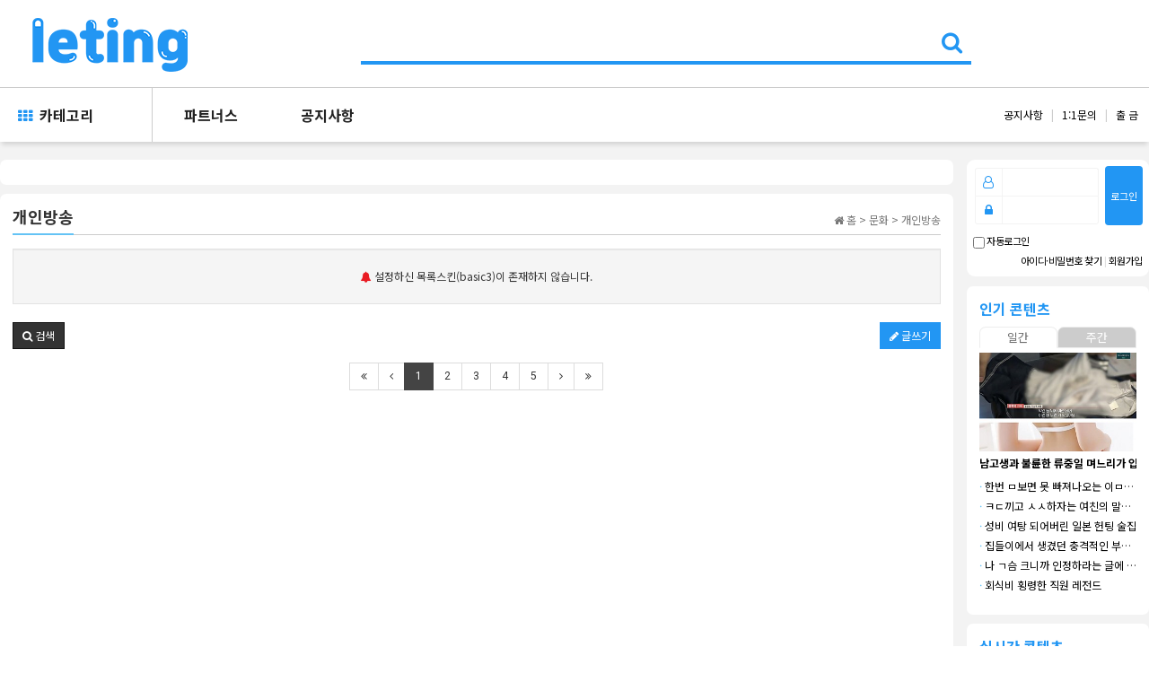

--- FILE ---
content_type: text/html; charset=utf-8
request_url: http://leting.co.kr/bbs/board.php?bo_table=cult_single
body_size: 77605
content:
<!doctype html>
<html lang="ko">
<head>
<meta charset="utf-8">
<meta http-equiv="imagetoolbar" content="no">
<meta http-equiv="X-UA-Compatible" content="IE=Edge">
<meta name="naver-site-verification" content="f0b51a7006c5d72012c584625f77069761b91f32" />

<meta name="google-site-verification" content="YUYbc6nhCEAk2JbZNfK3L3SBsyp9JaC2GZosd1pOp7I" />
<meta name="google-site-verification" content="W7SAnjOug77yxqpg4JjRQpRcHxxxT3wphxH0BvAr0uE" />
<meta property="fb:pages" content="344460712847952" />

<meta content='width=device-width, initial-scale=1.0, maximum-scale=1.0, user-scalable=0' name='viewport' />
<meta name="viewport" content="width=device-width" />

<meta name="title" content="개인방송 1 페이지 > 레팅" />
<meta name="publisher" content="레팅" />
<meta name="author" content="레팅" />
<meta name="robots" content="index,follow" />
<meta name="keywords" content="레팅, 앱테크, 주부알바, 학생알바, 돈버는앱, 블로그, 검색, 퀴즈, quiz, 커뮤니티, leting, 포인트샵" />
<meta name="description" content="쉽게 만들수 있는 콘텐츠, 그리고 내가 직접 크리에이터가 되어 수익 창출하기" />
<meta name="twitter:card" content="summary_large_image" />
<meta property="og:title" content="개인방송 1 페이지 > 레팅" />
<meta property="og:site_name" content="레팅" />
<meta property="og:author" content="레팅" />
<meta property="og:type" content="" />
<meta property="og:description" content="쉽게 만들수 있는 콘텐츠, 그리고 내가 직접 크리에이터가 되어 수익 창출하기" />
<meta property="og:url" content="https://leting.co.kr/bbs/board.php?bo_table=cult_single" />
<link rel="canonical" href="https://leting.co.kr/bbs/board.php?bo_table=cult_single" />
<title>개인방송 1 페이지 > 레팅</title>
<link rel="stylesheet" href="http://leting.co.kr/css/default.css?ver=202601220602">
<link rel="stylesheet" href="http://leting.co.kr/css/apms.css?ver=180822">

<link rel="stylesheet" href="http://leting.co.kr/thema/Basic/assets/bs3/css/bootstrap.min.css" type="text/css" class="thema-mode">
<link rel="stylesheet" href="http://leting.co.kr/thema/Basic/colorset/Basic/colorset.css" type="text/css" class="thema-colorset">
<link rel="stylesheet" href="http://leting.co.kr/skin/board/etc-Board/style.css" >
<link rel="stylesheet" href="http://leting.co.kr/thema/Basic/widget/basic-outlogin/widget.css?ver=180822">
<link rel="stylesheet" href="http://leting.co.kr/thema/Basic/widget/basic-category/widget.css?ver=180822">
<link rel="stylesheet" href="http://leting.co.kr/thema/Basic/widget/basic-post-submix/widget.css?ver=180822">
<link rel="stylesheet" href="http://leting.co.kr/thema/Basic/widget/basic-post-list/widget.css?ver=180822">
<link rel="stylesheet" href="http://leting.co.kr/thema/Basic/widget/basic-sidebar/widget.css?ver=180822">
<link rel="stylesheet" href="http://leting.co.kr/css/level/basic.css?ver=180822">
<!--[if lte IE 8ddd]>
<script src="http://leting.co.kr/js/html5.js"></script>
<![endif]-->

<script>
// 자바스크립트에서 사용하는 전역변수 선언
var g5_url       = "http://leting.co.kr";
var g5_bbs_url   = "http://leting.co.kr/bbs";
var g5_is_member = "";
var g5_is_admin  = "";
var g5_is_mobile = "";
var g5_bo_table  = "cult_single";
var g5_sca       = "";
var g5_pim       = "";
var g5_editor    = "smarteditor2";
var g5_responsive    = "1";
var g5_cookie_domain = "leting.kr";
var g5_purl = "https://leting.co.kr/bbs/board.php?bo_table=cult_single";
</script>
<script src="http://leting.co.kr/js/jquery-1.11.3.min.js"></script>
<script src="http://leting.co.kr/js/jquery-migrate-1.2.1.min.js"></script>
<script src="http://leting.co.kr/lang/korean/lang.js?ver=180822"></script>
<script src="http://leting.co.kr/js/common.js?ver=180822"></script>
<script src="http://leting.co.kr/js/wrest.js?ver=180822"></script>
<script src="http://leting.co.kr/js/placeholders.min.js"></script>
<script src="http://leting.co.kr/js/apms.js?ver=180822"></script>
<link rel="stylesheet" href="http://leting.co.kr/js/font-awesome/css/font-awesome.min.css">
<script type="text/javascript">
window._taboola = window._taboola || [];
_taboola.push({article:'auto'});
!function (e, f, u, i) {
if (!document.getElementById(i)){
e.async = 1;
e.src = u;
e.id = i;
f.parentNode.insertBefore(e, f);
}
}(document.createElement('script'),
document.getElementsByTagName('script')[0],
'//cdn.taboola.com/libtrc/letingkr1/loader.js',
'tb_loader_script');
if(window.performance && typeof window.performance.mark == 'function')
{window.performance.mark('tbl_ic');}
</script>

<!-- Meta Pixel Code -->
<script>
!function(f,b,e,v,n,t,s)
{if(f.fbq)return;n=f.fbq=function(){n.callMethod?
n.callMethod.apply(n,arguments):n.queue.push(arguments)};
if(!f._fbq)f._fbq=n;n.push=n;n.loaded=!0;n.version='2.0';
n.queue=[];t=b.createElement(e);t.async=!0;
t.src=v;s=b.getElementsByTagName(e)[0];
s.parentNode.insertBefore(t,s)}(window, document,'script',
'https://connect.facebook.net/en_US/fbevents.js');
fbq('init', '1159288625385806');
fbq('track', 'PageView');
</script>
<noscript><img height="1" width="1" style="display:none"
src="https://www.facebook.com/tr?id=1159288625385806&ev=PageView&noscript=1"
/></noscript>
<!-- End Meta Pixel Code -->

<!-- Meta Pixel Code -->
<script>
!function(f,b,e,v,n,t,s)
{if(f.fbq)return;n=f.fbq=function(){n.callMethod?
n.callMethod.apply(n,arguments):n.queue.push(arguments)};
if(!f._fbq)f._fbq=n;n.push=n;n.loaded=!0;n.version='2.0';
n.queue=[];t=b.createElement(e);t.async=!0;
t.src=v;s=b.getElementsByTagName(e)[0];
s.parentNode.insertBefore(t,s)}(window, document,'script',
'https://connect.facebook.net/en_US/fbevents.js');
fbq('init', '556451110096220');
fbq('track', 'PageView');
</script>
<noscript><img height="1" width="1" style="display:none"
src="https://www.facebook.com/tr?id=556451110096220&ev=PageView&noscript=1"
/></noscript>
<!-- End Meta Pixel Code -->

<!-- Meta Pixel Code -->
<script>
!function(f,b,e,v,n,t,s)
{if(f.fbq)return;n=f.fbq=function(){n.callMethod?
n.callMethod.apply(n,arguments):n.queue.push(arguments)};
if(!f._fbq)f._fbq=n;n.push=n;n.loaded=!0;n.version='2.0';
n.queue=[];t=b.createElement(e);t.async=!0;
t.src=v;s=b.getElementsByTagName(e)[0];
s.parentNode.insertBefore(t,s)}(window, document,'script',
'https://connect.facebook.net/en_US/fbevents.js');
fbq('init', '711926308088910');
fbq('track', 'PageView');
</script>
<noscript><img height="1" width="1" style="display:none"
src="https://www.facebook.com/tr?id=711926308088910&ev=PageView&noscript=1"
/></noscript>
<!-- End Meta Pixel Code -->

<!-- Geniee Wrapper Head Tag -->
<script>
  window.gnshbrequest = window.gnshbrequest || {cmd:[]};
  window.gnshbrequest.cmd.push(function(){
    window.gnshbrequest.forceInternalRequest();
  });
</script>
<script async src="https://cpt.geniee.jp/hb/v1/223990/3130/wrapper.min.js"></script>
<script async src="https://securepubads.g.doubleclick.net/tag/js/gpt.js"></script>
<!-- /Geniee Wrapper Head Tag -->

<!-- Geniee Head-->
<script data-cfasync="false" type="text/javascript">
(function(w, d) {
	var s = d.createElement('script');
	s.src = '//cdn.adpushup.com/48505/adpushup.js';
	s.crossOrigin='anonymous'; 
	s.type = 'text/javascript'; s.async = true;
	(d.getElementsByTagName('head')[0] || d.getElementsByTagName('body')[0]).appendChild(s);
	w.adpushup = w.adpushup || {que:[]};
})(window, document);

</script>

<script src="http://leting.co.kr/plugin/apms/js/jquery.mobile.swipe.min.js?ver=180822"></script>
</head>
<body class="responsive is-pc">
	<h1 style="display:inline-block !important;position:absolute;top:0;left:0;margin:0 !important;padding:0 !important;font-size:0;line-height:0;border:0 !important;overflow:hidden !important">
	개인방송 1 페이지 > 레팅	</h1>
<style>
		.at-container {max-width:1400px;}
	.no-responsive .wrapper, .no-responsive .at-container-wide { min-width:1400px; }
	.no-responsive .boxed.wrapper, .no-responsive .at-container { width:1400px; }
	.at-menu .nav-height { height:60px; line-height:60px !important; }
	.pc-menu, .pc-menu .nav-full-back, .pc-menu .nav-full-height { height:60px; }
	.pc-menu .nav-top.nav-float .menu-a { padding:0px 35px; }
	.pc-menu .nav-top.nav-float .sub-1div::before { left: 35px; }
	.pc-menu .subm-w { width:170px; }

    .pc-menu .nav-top .menu-li:nth-child(6) {
        border-left:1px solid #cccccc;
     }
    .m-menu .m-nav li:nth-child(7) a,
    .pc-menu .nav-top .menu-li:nth-child(7) .menu-a {
        color:#ff9900;
    }
    .m-menu .m-nav li:nth-child(8) a,
    .pc-menu .nav-top .menu-li:nth-child(8) .menu-a {
        color:#ff03bc;
    }
	.at-menu{position: relative}
	.menu-right {
		position: absolute;
		top: 50%;
		right: 0;
		z-index: 99;
		transform: translateY(-50%)
	}

	.menu-right ul {
		margin: 0;
		padding: 0;

	}
	.menu-right ul::after {
		display: block;
		content: "";
		clear: both;
	}
	.menu-right ul li {
		margin: 0;
		padding: 0;
		list-style: none;
		display: inline-block;
		text-align: center;
	}
	.menu-right ul li::after {
		padding-left: 6px;
		padding-right: 6px;
		content: "|";
		color: #ccc;
	}

	.menu-right ul li:last-child::after {
		content: "";
	}

	@media all and (min-width:1200px) {
		.responsive .boxed.wrapper { max-width:1400px; }
	}
</style>

<div id="thema_wrapper" class="wrapper  ko">
        <!-- PC Header -->
    <header class="pc-header">
        <div class="at-container">
            <!-- PC Logo -->
            <div class="header-logo">
                <a href="http://leting.co.kr">
                    <img src="/img/logo.png">
                </a>
            </div>
            <!-- PC Search -->
            <div class="header-search">
                <form name="tsearch" method="get" onsubmit="return tsearch_submit(this);" role="form" class="form">
                    <input type="hidden" name="url" value="http://leting.co.kr/bbs/search.php">
                    <div class="input-group input-group-sm">
                        <input type="text" name="stx" class="form-control input-sm" value="">
                        <span class="input-group-btn">
							<button type="submit" class="btn btn-sm"><i class="fa fa-search"></i></button>
						</span>
                    </div>
                </form>
                <div class="header-keyword">
                                        <? php// echo popular('basic', '5', '0'); ?>
                </div>
            </div>
            <!--
            <div class="header-shop">
                <a href="/bbs/board.php?bo_table=pointshop_womanfashi">
                    <img src="/img/header-shop.png"><br>
                    <span class="header-desc">
                        포인트 샵
                    </span>
                </a>
            </div>
            -->

            <div class="clearfix"></div>
        </div>
    </header>

    <!-- Mobile Header -->
    <header class="m-header">
        <div class="at-container">
            <div class="header-wrap">
                <!--div class="header-icon">
                    <a href="javascript:;" onclick="sidebar_open('sidebar-user');">
                        <i class="fa fa-user-o" style="color:gray"></i>
                    </a>
                </div-->
                <div class="header-logo en">
                    <!-- Mobile Logo -->
                    <a href="http://leting.co.kr">
                        <img src="/img/logo.png">
                    </a>
                </div>
                <div class="header-icon">
                                            <a href="http://leting.co.kr/bbs/login.php?url=%2Fbbs%2Fboard.php%3Fbo_table%3Dcult_single" onclick="sidebar_open('sidebar-user'); return false;" style="font-size:14px;">로그인</a>
                        <a style="font-size:14px;"> | </a>
                        <a href="http://leting.co.kr/bbs/register.php" style="font-size:14px;">회원가입</a>&nbsp;&nbsp;
                                        <a href="javascript:;" onclick="sidebar_open('sidebar-search');" class="m-icon" style="margin:0px 2px;">
                        <i class="fa fa-search"></i>
                    </a>
                    <a href="javascript:;" onclick="sidebar_open('sidebar-response');" class="m-icon" style="padding:0px 2px;">
                        <i class="fa fa-bell-o"></i>&nbsp;
                        <span class="label bg-orangered en" style="display:none;">
							<span class="msgCount">0</span>
						</span>
                    </a>
                </div>
            </div>
            <div class="clearfix"></div>
        </div>
    </header>

    <!-- Menu -->
    <nav class="at-menu">
        <!-- PC Menu -->
        <div class="pc-menu">
            <!-- Menu Button & Right Icon Menu -->
            <div class="at-container">

            </div>
            

	<div class="nav-visible">
		<div class="at-container">
			<div class="nav-top nav-float nav-slide">
				<ul class="menu-ul">
				<li class="menu-li nav-home off">
					<a class="menu-a nav-height" href="javascript:;" data-toggle="collapse" data-target="#menu-all">
						<i class="fa fa-th" style="color: #2296f3;"></i>&nbsp;&nbsp;카테고리
					</a>
				</li>
									<li class="menu-li off">
						<a class="menu-a nav-height" href="http://leting.co.kr/bbs/board.php?bo_table=contents_partners">
							파트너스													</a>
													<div class="sub-slide sub-1div">
								<ul class="sub-1dul subm-w pull-left">
																	
									
									<li class="sub-1dli off">
										<a href="http://leting.co.kr/bbs/board.php?bo_table=contents_partners" class="sub-1da sub-icon">
											파트너스																					</a>
																					<div class="sub-slide sub-2div">
												<ul class="sub-2dul subm-w pull-left">					
																									
													
													<li class="sub-2dli off">
														<a href="http://leting.co.kr/bbs/board.php?bo_table=contents_partners&sca=%EC%9D%B4%EC%8A%88" class="sub-2da">
															이슈																													</a>
													</li>
																									
													
													<li class="sub-2dli off">
														<a href="http://leting.co.kr/bbs/board.php?bo_table=contents_partners&sca=%EC%9C%A0%EB%A8%B8" class="sub-2da">
															유머																													</a>
													</li>
																									
													
													<li class="sub-2dli off">
														<a href="http://leting.co.kr/bbs/board.php?bo_table=contents_partners&sca=%EC%B6%95%EA%B5%AC" class="sub-2da">
															축구																													</a>
													</li>
																									
													
													<li class="sub-2dli off">
														<a href="http://leting.co.kr/bbs/board.php?bo_table=contents_partners&sca=%EC%95%BC%EA%B5%AC" class="sub-2da">
															야구																													</a>
													</li>
																									
													
													<li class="sub-2dli off">
														<a href="http://leting.co.kr/bbs/board.php?bo_table=contents_partners&sca=%EC%9A%B4%EB%8F%99%2C%ED%97%AC%EC%8A%A4" class="sub-2da">
															운동,헬스																													</a>
													</li>
																									
													
													<li class="sub-2dli off">
														<a href="http://leting.co.kr/bbs/board.php?bo_table=contents_partners&sca=%EC%8A%A4%ED%8F%AC%EC%B8%A0+%EA%B8%B0%ED%83%80" class="sub-2da">
															스포츠 기타																													</a>
													</li>
																									
													
													<li class="sub-2dli off">
														<a href="http://leting.co.kr/bbs/board.php?bo_table=contents_partners&sca=TV%EC%97%B0%EC%98%88" class="sub-2da">
															TV연예																													</a>
													</li>
																									
													
													<li class="sub-2dli off">
														<a href="http://leting.co.kr/bbs/board.php?bo_table=contents_partners&sca=%EA%B0%9C%EC%9D%B8%EB%B0%A9%EC%86%A1" class="sub-2da">
															개인방송																													</a>
													</li>
																									
													
													<li class="sub-2dli off">
														<a href="http://leting.co.kr/bbs/board.php?bo_table=contents_partners&sca=%EA%B5%B0%EB%8C%80" class="sub-2da">
															군대																													</a>
													</li>
																									
													
													<li class="sub-2dli off">
														<a href="http://leting.co.kr/bbs/board.php?bo_table=contents_partners&sca=%EB%AC%B8%ED%99%94+%EA%B8%B0%ED%83%80" class="sub-2da">
															문화 기타																													</a>
													</li>
																									
													
													<li class="sub-2dli off">
														<a href="http://leting.co.kr/bbs/board.php?bo_table=contents_partners&sca=%EB%A6%AC%EA%B7%B8%EC%98%A4%EB%B8%8C%EB%A0%88%EC%A0%84%EB%93%9C" class="sub-2da">
															리그오브레전드																													</a>
													</li>
																									
													
													<li class="sub-2dli off">
														<a href="http://leting.co.kr/bbs/board.php?bo_table=contents_partners&sca=%EA%B2%8C%EC%9E%84+%EA%B8%B0%ED%83%80" class="sub-2da">
															게임 기타																													</a>
													</li>
																								</ul>
																								<div class="clearfix"></div>
											</div>
																			</li>
																</ul>
																<div class="clearfix"></div>
							</div>
											</li>
									<li class="menu-li off">
						<a class="menu-a nav-height" href="http://leting.co.kr/bbs/board.php?bo_table=notice_notice">
							공지사항													</a>
													<div class="sub-slide sub-1div">
								<ul class="sub-1dul subm-w pull-left">
																	
									
									<li class="sub-1dli off">
										<a href="http://leting.co.kr/bbs/board.php?bo_table=notice_notice" class="sub-1da">
											공지사항																					</a>
																			</li>
																	
									
									<li class="sub-1dli off">
										<a href="http://leting.co.kr/bbs/board.php?bo_table=event" class="sub-1da">
											이벤트																					</a>
																			</li>
																</ul>
																<div class="clearfix"></div>
							</div>
											</li>
							</ul>
			<div class="menu-right">
				<ul>
					<li>
						<a href="/bbs/board.php?bo_table=notice_notice">공지사항</a>
					</li>
					<li>
						<a href="/bbs/qalist.php">1:1문의</a>
					</li>
					<li>
						<a href="/bbs/board.php?bo_table=withdraw">출 금</a>
					</li>
				</ul>
			</div>	
			</div><!-- .nav-top -->
		</div>	<!-- .nav-container -->
	</div><!-- .nav-visible -->

            <div class="clearfix"></div>
            <div class="nav-back"></div>
        </div><!-- .pc-menu -->

        <!-- PC All Menu -->
        <div class="pc-menu-all">
            <div id="menu-all" class="collapse">
                <div class="at-container table-responsive">
                    <table class="table">
                        <tr>
                                                            <td class="off">
                                    <a class="menu-a" href="http://leting.co.kr/bbs/board.php?bo_table=contents_partners">
                                        파트너스                                                                            </a>
                                                                            <div class="sub-1div">
                                            <ul class="sub-1dul">
                                                
                                                    
                                                    <li class="sub-1dli off">
                                                        <a href="http://leting.co.kr/bbs/board.php?bo_table=contents_partners"
                                                           class="sub-1da sub-icon">
                                                            파트너스                                                                                                                    </a>
                                                    </li>
                                                                                            </ul>
                                        </div>
                                                                    </td>
                                                                <td class="off">
                                    <a class="menu-a" href="http://leting.co.kr/bbs/board.php?bo_table=notice_notice">
                                        공지사항                                                                            </a>
                                                                            <div class="sub-1div">
                                            <ul class="sub-1dul">
                                                
                                                    
                                                    <li class="sub-1dli off">
                                                        <a href="http://leting.co.kr/bbs/board.php?bo_table=notice_notice"
                                                           class="sub-1da">
                                                            공지사항                                                                                                                    </a>
                                                    </li>
                                                
                                                    
                                                    <li class="sub-1dli off">
                                                        <a href="http://leting.co.kr/bbs/board.php?bo_table=event"
                                                           class="sub-1da">
                                                            이벤트                                                                                                                    </a>
                                                    </li>
                                                                                            </ul>
                                        </div>
                                                                    </td>
                                                                <td class="off">
                                    <a class="menu-a" href="https://leting.kr/bbs/board.php?bo_table=notice_notice">
                                        레팅센터                                                                            </a>
                                                                            <div class="sub-1div">
                                            <ul class="sub-1dul">
                                                
                                                    
                                                    <li class="sub-1dli off">
                                                        <a href="https://leting.kr/bbs/board.php?bo_table=notice_notice"
                                                           class="sub-1da">
                                                            공지사항                                                                                                                    </a>
                                                    </li>
                                                
                                                    
                                                    <li class="sub-1dli off">
                                                        <a href="http://leting.co.kr/bbs/qalist.php"
                                                           class="sub-1da">
                                                            1:1 문의                                                                                                                    </a>
                                                    </li>
                                                
                                                    
                                                    <li class="sub-1dli off">
                                                        <a href="http://leting.co.kr/bbs/board.php?bo_table=withdraw"
                                                           class="sub-1da">
                                                            출금                                                                                                                    </a>
                                                    </li>
                                                                                            </ul>
                                        </div>
                                                                    </td>
                                                        </tr>
                    </table>
                    <div class="menu-all-btn">
                        <div class="btn-group">
                            <a class="btn btn-lightgray" href="http://leting.co.kr"><i class="fa fa-home"></i></a>
                            <a href="javascript:;" class="btn btn-lightgray" data-toggle="collapse" data-target="#menu-all"><i class="fa fa-times"></i></a>
                        </div>
                    </div>
                </div>
            </div>
        </div><!-- .pc-menu-all -->

        <!-- Mobile Menu -->
        <div class="m-menu">
            <div class="m-wrap">
	<div class="at-container">
		<div class="m-table en">
			<div class="m-icon">
				<a href="javascript:;" onclick="sidebar_open('sidebar-menu');" style="color: #2296f3;"><i class="fa fa-bars"></i></a>
			</div>
						<div class="m-list">
				<div class="m-nav" id="mobile_nav">
					<ul class="clearfix">
					<li style="padding:0px;">
						<a href="http://leting.co.kr"></a>
					</li>
											<li>
							<a href="http://leting.co.kr/bbs/board.php?bo_table=contents_partners">
								파트너스															</a>
						</li>
											<li>
							<a href="http://leting.co.kr/bbs/board.php?bo_table=notice_notice">
								공지사항															</a>
						</li>
										</ul>
				</div>
			</div>
						<!--div class="m-icon">
				<a href="javascript:;" onclick="sidebar_open('sidebar-response');">
					<i class="fa fa-bell"></i>
					<span class="label bg-orangered en" style="display:none;">
						<span class="msgCount">0</span>
					</span>
				</a>
			</div-->
		</div>
	</div>
</div>

<div class="clearfix"></div>

        </div><!-- .m-menu -->
    </nav><!-- .at-menu -->

    <div class="clearfix"></div>

        <style>
        .at-body {
            background: #f3f3f3;
        }
    </style>
    <div class="at-body">
                <div class="at-container">
                        <style>
                .main_widget_box {
                    width: 100%;
                    height: auto;
                    overflow: hidden;
                    background: #fff;
                    border-radius: 7px;
                    padding: 14px;
                    margin-bottom: 10px;
                }

                .mo_magin {
                    margin-bottom: 0px;
                }

                @media all and (max-width: 767px) {
                    .main_widget_box {
                        border-radius: 0px;
                        margin-bottom: 7px;
                    }
                    .main_widget_box.post-view-box {
                        padding:14px 0px;
                    }

                    .main_widget_box.post-view-box .view-wrap {margin-left:7px;margin-right:7px;width:auto;}
                    .main_widget_box.post-view-box .view-wrap .view-head > div:last-child,
                    .main_widget_box.post-view-box .view-wrap > div,
                    .main_widget_box.post-view-box .view-wrap #bo_vc,
                    .main_widget_box.post-view-box .amina-header,
                    .main_widget_box.post-view-box .board-list
                    {
                        padding-left:7px;
                        padding-right:7px;
                    }
                    .main_widget_box.post-view-box .view-padding {padding-left:0;padding-right:0;}
                    .h20 {
                        background: #fff;
                        height: 7px;
                    }

                    .mo_magin {
                        margin-bottom: 7px;
                    }
                }
            </style>
            <div class="row at-row">
                <div class="col-md-10 at-col at-main">
                    <div class="main_widget_box">
                                                    <style>

	#uylwrsqkjimozxvhpfgnt .item { background-size:cover; background-position:center center; background-repeat:no-repeat; }
	#uylwrsqkjimozxvhpfgnt .img-wrap { padding-bottom:250px; }
	#uylwrsqkjimozxvhpfgnt .tab-indicators { position:absolute; left:0; bottom:0; width:100%; }
	#uylwrsqkjimozxvhpfgnt .nav a { background: rgba(255,255,255, 0.9); color:#000; border-radius: 0px; margin:0px; }
	#uylwrsqkjimozxvhpfgnt .nav a:hover, #uylwrsqkjimozxvhpfgnt .nav a:focus,
	#uylwrsqkjimozxvhpfgnt .nav .active a { background: rgba(0,0,0, 0.6); color:#fff; }
										</style>
<div id="uylwrsqkjimozxvhpfgnt" class="swipe-carousel carousel div-carousel" data-ride="carousel" data-interval="3000">
	<div class="carousel-inner">
			</div>

	
	<!-- Indicators -->
	</div>
</div>
<div class="main_widget_box">


<style>
.amina-header { line-height:22px; margin-bottom:15px; }
.amina-header .header-breadcrumb { margin-top:4px; }
@media all and (max-width:460px) {
	.responsive .amina-header .header-breadcrumb { display:none; }
}
</style>
<div class="amina-header">
	<span class="header-breadcrumb pull-right text-muted">
		<i class="fa fa-home"></i> 홈
		 > 문화		 > 개인방송			</span>
	<div class="div-title-underbar font-18" style="border-bottom: 1px solid #cccccc;">
		<span class="div-title-underbar-bold border-skyblue">
			<b>개인방송</b>
		</span>
	</div>
</div>
<section class="board-list"> 
	
	
	<div class="list-wrap">
		<form name="fboardlist" id="fboardlist" action="./board_list_update.php" onsubmit="return fboardlist_submit(this);" method="post" role="form" class="form">
			<input type="hidden" name="bo_table" value="cult_single">
			<input type="hidden" name="sfl" value="">
			<input type="hidden" name="stx" value="">
			<input type="hidden" name="spt" value="">
			<input type="hidden" name="sca" value="">
			<input type="hidden" name="sst" value="wr_num, wr_reply">
			<input type="hidden" name="sod" value="">
			<input type="hidden" name="page" value="1">
			<input type="hidden" name="sw" value="">
			<div class="well text-center"><i class="fa fa-bell red"></i> 설정하신 목록스킨(basic3)이 존재하지 않습니다.</div>			<div class="list-btn">
				<div class="form-group pull-right">
					<div class="btn-group dropup" role="group">
						<ul class="dropdown-menu sort-drop" role="menu" aria-labelledby="sortLabel" style="display:none;">
							<li>
								<a href="./board.php?bo_table=cult_single&amp;sca=">
									<i class="fa fa-power-off"></i> 초기화
								</a>
							</li>
							<li>
								<a href="/bbs/board.php?bo_table=cult_single&amp;sop=and&amp;sst=wr_datetime&amp;sod=desc&amp;sfl=&amp;stx=&amp;sca=&amp;page=1">									<i class="fa fa-clock-o"></i> 날짜순
								</a>
							</li>
							<li>
								<a href="/bbs/board.php?bo_table=cult_single&amp;sop=and&amp;sst=wr_hit&amp;sod=desc&amp;sfl=&amp;stx=&amp;sca=&amp;page=1">									<i class="fa fa-eye"></i> 조회순
								</a>
							</li>
															<li>
									<a href="/bbs/board.php?bo_table=cult_single&amp;sop=and&amp;sst=wr_good&amp;sod=desc&amp;sfl=&amp;stx=&amp;sca=&amp;page=1">										<i class="fa fa-thumbs-up"></i> 추천순
									</a>
								</li>
																																																														</ul>
						<a id="sortLabel" role="button" data-target="#" href="#" data-toggle="dropdown" aria-haspopup="true" aria-expanded="false" class="btn btn-black btn-sm" style="display:none;">
							<i class="fa fa-sort"></i> 정렬						</a>
												<a role="button" href="./write.php?bo_table=cult_single" class="btn btn-color btn-sm"><i class="fa fa-pencil"></i> 글쓰기</a>					</div>
				</div>
				<div class="form-group pull-left">
					<div class="btn-group" role="group">
												<a role="button" href="#" class="btn btn-black btn-sm" data-toggle="modal" data-target="#searchModal" onclick="return false;"><i class="fa fa-search"></i><span class="hidden-xs"> 검색</span></a>
					</div>
				</div>
				<div class="clearfix"></div>
			</div>

			<div class="list-page text-center">
				<ul class="pagination en no-margin">
										<li class="disabled"><a><i class="fa fa-angle-double-left"></i></a></li><li class="disabled"><a><i class="fa fa-angle-left"></i></a></li><li class="active"><a>1</a></li><li><a href="./board.php?bo_table=cult_single&amp;page=2">2</a></li><li><a href="./board.php?bo_table=cult_single&amp;page=3">3</a></li><li><a href="./board.php?bo_table=cult_single&amp;page=4">4</a></li><li><a href="./board.php?bo_table=cult_single&amp;page=5">5</a></li><li class="disabled"><a><i class="fa fa-angle-right"></i></a></li><li><a href="./board.php?bo_table=cult_single&amp;page=5"><i class="fa fa-angle-double-right"></i></a></li>									</ul>
			</div>

			<div class="clearfix"></div>
			
		</form>
			<div style="width:100%;height:auto;overflow:hidden;margin:0px auto;margin-bottom:20px;padding-top:20px;">
			<script async src="https://pagead2.googlesyndication.com/pagead/js/adsbygoogle.js?client=ca-pub-6017982979061146";
			crossorigin="anonymous"></script>
			<!-- 레팅 - 게시물 하단 -->
			<ins class="adsbygoogle"
			style="display:block"
			data-ad-client="ca-pub-6017982979061146"
			data-ad-slot="2234301272"
			data-ad-format="auto"
			data-full-width-responsive="true"></ins>
			<script>
			(adsbygoogle = window.adsbygoogle || []).push({});
			</script>
			</div>
		<div class="modal fade" id="searchModal" tabindex="-1" role="dialog" aria-labelledby="myModalLabel" aria-hidden="true">
			<div class="modal-dialog modal-sm">
				<div class="modal-content">
					<div class="modal-body">
						<div class="text-center">
							<h4 id="myModalLabel"><i class="fa fa-search fa-lg"></i> Search</h4>
						</div>
						<form name="fsearch" method="get" role="form" class="form" style="margin-top:20px;">
							<input type="hidden" name="bo_table" value="cult_single">
							<input type="hidden" name="sca" value="">
							<div class="row row-15">
								<div class="col-15">
									<div class="form-group">
										<label for="sfl" class="sound_only">검색대상</label>
										<select name="sfl" id="sfl" class="form-control input-sm">
											<option value="wr_subject">제목</option>
											<option value="wr_name,1">글쓴이</option>
										</select>
									</div>
								</div>
								<div class="col-xs-6 col-15" style="display:none;">
									<div class="form-group">
										<select name="sop" id="sop" class="form-control input-sm">
											<option value="or">또는</option>
											<option value="and" selected="selected">그리고</option>
										</select>	
									</div>
								</div>
							</div>
							<div class="form-group">
								<label for="stx" class="sound_only">검색어<strong class="sound_only"> 필수</strong></label>
								<input type="text" name="stx" value="" required id="stx" class="form-control input-sm" maxlength="20" placeholder="검색어">
							</div>
							<div class="row row-15">
								<div class="col-xs-6 col-15">
									<button type="submit" class="btn btn-color btn-sm btn-block"><i class="fa fa-check"></i> 검색</button>
								</div>
								<div class="col-xs-6 col-15">
									<button type="button" class="btn btn-black btn-sm btn-block" data-dismiss="modal"><i class="fa fa-times"></i> 닫기</button>
								</div>
							</div>
						</form>
					</div>
				</div>
			</div>
		</div>
	</div>

	
</section>

<!-- } 게시판 목록 끝 -->

<div class="h20"></div>

<ins class="kakao_ad_area" style="display:none;" 
 data-ad-unit    = "DAN-hBBAkbGwgy1SD51M" 
 data-ad-width   = "320" 
 data-ad-height  = "100"></ins> 
<script type="text/javascript" src="//t1.daumcdn.net/kas/static/ba.min.js" async></script><script type="text/javascript" src="//wcs.naver.net/wcslog.js"></script>
<script type="text/javascript">
if(!wcs_add) var wcs_add = {};
wcs_add["wa"] = "c00e422f41c3f8";
if(window.wcs) {
  wcs_do();
}
</script>


<!-- pckcy0192 애드센스 leting.kr -->
<script async src="https://pagead2.googlesyndication.com/pagead/js/adsbygoogle.js?client=ca-pub-6017982979061146"
     crossorigin="anonymous"></script>

<!--GA4 추적 코드-->
<!-- Google tag (gtag.js) -->
<script async src="https://www.googletagmanager.com/gtag/js?id=G-PD6C1L1NDB"></script>
<script>
  window.dataLayer = window.dataLayer || [];
  function gtag(){dataLayer.push(arguments);}
  gtag('js', new Date());

  gtag('config', 'G-PD6C1L1NDB');
</script>
										</div>
					</div>
					<style>
					.log_padding_left {padding-left:0px;}
					.at-body .at-container { padding: 0px 0px; }
					</style>
					<div class="col-md-2 at-col at-side log_padding_left">
						<style>
	.widget-side .div-title-underbar { margin-bottom:0px; }
	.widget-side .div-title-underbar span { padding-bottom:10px;color:#2296f3; }
	.widget-side .div-title-underbar span b { font-weight:600; }
	.widget-box { margin-bottom:10px; }
	.div-title-underbar { border-bottom: 0px; }
</style>

<div class="widget-side">

	<div class="hidden-sm hidden-xs">
		<!-- 로그인 시작 -->
		<!--div class="div-title-underbar">
			<span class="div-title-underbar-bold border-navy font-16 en">
				<b>로그인</b>
			</span>
		</div-->

		<div class="widget-box">
			
<div class="basic-outlogin">
	<style>
#basic_outlogin { width:100%;height:auto;overflow:hidden; }
.basic-outlogin { width:100%;height:auto;overflow:hidden;background:#fff;border-radius:9px;padding:7px;margin-bottom:10px;color:#fff; }
.basic-outlogin label { color:#000;margin-bottom: 1px; }
.basic-outlogin input[type=checkbox] { margin: 0px 0 0; }
.basic-outlogin .text-muted { color:#000;font-size:11px;letter-spacing:-0.5px; }
.basic-outlogin .form-group { margin-bottom: 0px; }
.basic-outlogin .btn { height:66px;background:#2296f3;color:#fff !important;border:0;font-size:11px;outline:none;padding:6px 0px;border-radius:4px !important; }
.basic-outlogin .btn.btn-navy:hover { background-color:#2296f3;color:#fff !important;border:0;outline:none; }
.basic-outlogin .input-group-addon {width:30px;
    padding: 6px 0px;
    font-size: 14px;
    font-weight: 400;
    line-height: 1;
    color: #555;
    text-align: center;
    background-color: #fff;
    border: 0px solid #ccc;
    border-radius: 3px 0 0 3px !important;
}
.basic-outlogin .fa { color:#2296f3; }
.basic-outlogin .input-group { width:100%; }
.basic-outlogin .form-control { border:0;outline:0;background:#fff;color:#000;}
.basic-outlogin .input-group input { box-shadow:none !important; }
.basic-outlogin .input-group input::placeholder { color: #fff; }

</style>
		<form id="basic_outlogin" name="basic_outlogin" method="post" action="https://leting.kr/bbs/login_check.php" autocomplete="off" role="form" class="form" onsubmit="return basic_outlogin_form(this);">
		<input type="hidden" name="url" value="%2Fbbs%2Fboard.php%3Fbo_table%3Dcult_single">
		<div class="col-md-9" style="border:0px solid #f3f3f3;border-radius:3px;padding:2px;margin-bottom:5px;">
			<div class="form-group" style="border:1px solid #f3f3f3;border-bottom:0px solid #f3f3f3;border-radius:3px 3px 0 0;">	
				<div class="input-group">
					<span class="input-group-addon" style="border-right:1px solid #f3f3f3;"><i class="fa fa-user-o"></i></span>
					<input type="text" name="mb_id" id="outlogin_mb_id" class="form-control input-sm" placeholder="아이디" tabindex="21" style="width:100%;border-bottom: 1px solid #fff;">
				</div>
			</div>
			<div class="form-group" style="border:1px solid #f3f3f3;border-radius:0 0 3px 3px;">	
				<div class="input-group">
					<span class="input-group-addon" style="border-right:1px solid #f3f3f3;"><i class="fa fa-lock"></i></span>
					<input type="password" name="mb_password" id="outlogin_mb_password" class="form-control input-sm" placeholder="비밀번호" tabindex="22" style="width:100%;">
				</div>
			</div>
		</div>
		<div class="col-md-3" style="padding:0 0 0 5px;">
			<div class="form-group">
				<button type="submit" class="btn btn-navy btn-block en" tabindex="23">
					로그인
				</button>    
			</div>	
		</div>
		<div class="col-md-12" style="padding:0;">
			<div style="letter-spacing:-1px;">
				<div class="pull-left text-muted hidden-xs">
					<label><input type="checkbox" name="auto_login" value="1" id="outlogin_remember_me" class="remember-me"> 자동로그인</label>
				</div>
				<div class="pull-right text-muted">
					<a href="http://leting.co.kr/bbs/password_lost.php" class="win_password_lost"><span class="text-muted">아이디·비밀번호 찾기</span></a>
					<span class="lightgray">|</span>
					<a href="http://leting.co.kr/bbs/register.php"><span class="text-muted">회원가입</span></a>
				</div>
				<div class="clearfix"></div>
			</div>
		</div>
		</form>

		
		<script>
		function basic_outlogin_form(f) {
			if (f.mb_id.value == '') {
				alert('아이디를 입력해 주세요.');
				f.mb_id.focus();
				return false;
			}
			if (f.mb_password.value == '') {
				alert('비밀번호를 입력해 주세요.');
				f.mb_password.focus();
				return false;
			}
			return true;
		}
		</script>
	</div>		</div>
		<!-- 로그인 끝 -->
	</div>	
	<div class="row">
		<div class="col-md-12 col-sm-6">

						<style>
			.ntapboxout { width:100%;height:auto;overflow:hidden; }
			.ntapbtn_a { float:left;width:50%;height:auto;overflow:hidden;text-align:center;font-size:13px;cursor:pointer;border:1px solid #ededed;margin-bottom:5px;background:#fff;border-bottom:1px solid #fff;border-radius:7px 7px 0px 0px;color:#6e6e6e; }
			.ntapbtn_b { float:left;width:50%;height:auto;overflow:hidden;text-align:center;font-size:13px;cursor:pointer;border:1px solid #ededed;margin-bottom:5px;background:#cccccc;border-bottom:1px solid #ededed;border-radius:7px 7px 0px 0px;color:#fff; }
			.ntapbox_a { width:100%;height:auto;overflow:hidden; }
			.ntapbox_b { width:100%;height:auto;overflow:hidden;display:none; }
			</style>
			<script> 
			$(document).ready(function(){ 
				$(document).on('click', '.ntapbtn_a', function(){
					$(".ntapbtn_a").css("color", "#6e6e6e"); 
					$(".ntapbtn_a").css("background", "#fff"); 
					$(".ntapbtn_a").css("border-bottom", "1px solid #fff"); 
					$(".ntapbtn_b").css("color", "#fff"); 
					$(".ntapbtn_b").css("background", "#cccccc"); 
					$(".ntapbtn_b").css("border-bottom", "1px solid #ededed"); 
					$(".ntapbox_a").css("display", "block"); 
					$(".ntapbox_b").css("display", "none"); 
				}); 
				$(document).on('click', '.ntapbtn_b', function(){
					$(".ntapbtn_a").css("color", "#fff"); 
					$(".ntapbtn_a").css("background", "#cccccc"); 
					$(".ntapbtn_a").css("border-bottom", "1px solid #ededed"); 
					$(".ntapbtn_b").css("color", "#6e6e6e"); 
					$(".ntapbtn_b").css("background", "#fff"); 
					$(".ntapbtn_b").css("border-bottom", "1px solid #fff"); 
					$(".ntapbox_a").css("display", "none"); 
					$(".ntapbox_b").css("display", "block"); 
				}); 
			}); 
			</script>
					</div>
	</div>
	<div class="row">
		<div class="col-md-12 col-sm-6">

			<div class="widget-box">
				<div class="main_widget_box">
					<div class="div-title-underbar">
						<a href="http://leting.co.kr/bbs/board.php?bo_table=fun_gossip">
							<span class=" border-navy font-16 en">
								<b>인기 콘텐츠</b>
							</span>
						</a>
					</div>
					<style>
					.ntapboxout { width:100%;height:auto;overflow:hidden; }
					.ntapbtn_aa { float:left;width:50%;height:auto;overflow:hidden;text-align:center;font-size:13px;cursor:pointer;border:1px solid #ededed;margin-bottom:5px;background:#fff;border-bottom:1px solid #fff;border-radius:7px 7px 0px 0px;color:#6e6e6e; }
					.ntapbtn_bb { float:left;width:50%;height:auto;overflow:hidden;text-align:center;font-size:13px;cursor:pointer;border:1px solid #ededed;margin-bottom:5px;background:#cccccc;border-bottom:1px solid #ededed;border-radius:7px 7px 0px 0px;color:#fff; }
					.ntapbox_aa { width:100%;height:auto;overflow:hidden; }
					.ntapbox_bb { width:100%;height:auto;overflow:hidden;display:none; }
					.n_on { background:#fff;border-bottom:1px solid #fff; }
					</style>
					<script> 
					$(document).ready(function(){ 
						$(document).on('click', '.ntapbtn_aa', function(){
							$(".ntapbtn_aa").css("color", "#6e6e6e"); 
							$(".ntapbtn_aa").css("background", "#fff"); 
							$(".ntapbtn_aa").css("border-bottom", "1px solid #fff"); 
							$(".ntapbtn_bb").css("color", "#fff"); 
							$(".ntapbtn_bb").css("background", "#cccccc"); 
							$(".ntapbtn_bb").css("border-bottom", "1px solid #ededed"); 
							$(".ntapbox_aa").css("display", "block"); 
							$(".ntapbox_bb").css("display", "none"); 
						}); 
						$(document).on('click', '.ntapbtn_bb', function(){
							$(".ntapbtn_aa").css("color", "#fff"); 
							$(".ntapbtn_aa").css("background", "#cccccc"); 
							$(".ntapbtn_aa").css("border-bottom", "1px solid #ededed"); 
							$(".ntapbtn_bb").css("color", "#6e6e6e"); 
							$(".ntapbtn_bb").css("background", "#fff"); 
							$(".ntapbtn_bb").css("border-bottom", "1px solid #fff"); 
							$(".ntapbox_aa").css("display", "none"); 
							$(".ntapbox_bb").css("display", "block"); 
						}); 
					}); 
					</script>
					<div class="widget-box">
						<div class="ntapboxout">
							<div class="ntapbtn_aa">일간</div>
							<div class="ntapbtn_bb">주간</div>
							<div class="ntapbox_aa"><style>
	#nlfjqdhosgcmrptuiek .post-image { width:100%; height:auto; }
	#nlfjqdhosgcmrptuiek .post-subject { height:64px; }
	#nlfjqdhosgcmrptuiek .img-wrap { padding-bottom:62.5%; }
</style>
<div id="nlfjqdhosgcmrptuiek" class="basic-post-submix">
	<div class="post-wrap">
			<div class="media">
							<div class="pull-left post-image">
					<a href="http://leting.co.kr/bbs/board.php?bo_table=contents_partners&amp;wr_id=47428" class="ellipsis">
						<div class="img-wrap">
														<div class="img-item">
								<img src="http://leting.co.kr/data/editor/2601/thumb-dcc795131287a37d67d12a08c89cdcdf_1768950641_348_320x200.jpg" alt="">
							</div>
						</div>
						<div style="width:100%;height:auto;overflow:hidden;color:#000;text-align:center;line-height:25px;font-weight:600;">남고생과 불륜한 류중일 며느리가 입었다는 코스프레옷의 정체ㄷㄷ.jpg</div>
					</a>
				</div>
						<div class="media-body">
				<div class="post-content">
					<div class="post-subject">
						<a href="http://leting.co.kr/bbs/board.php?bo_table=contents_partners&amp;wr_id=47428">
							<?php// echo $wr_icon;?>
							남고생과 불륜한 류중일 며느리가 입었다는 코스프레옷의 정체ㄷㄷ.jpg															<div class="post-text">
									.
.
Z 남고생과 불륜한 류중일 며느리가 입었다는 코스프레옷의 정체ㄷㄷ.jpg.
.
.
.
 								</div>
													</a>
					</div>
					<div class="post-text post-ko txt-short ellipsis">
						백만수르																							</div>
				</div>
			</div>
		</div>
		<div class="clearfix"></div>
</div>
<ul class="post-list">
	<li class="ellipsis">
		<a href="http://leting.co.kr/bbs/board.php?bo_table=contents_partners&amp;wr_id=47450">
						<span class="skyblue">·</span><?php// echo $wr_icon;?>
			한번 ㅁ보면 못 빠져나오는 이ㅁ랑 근ㅊ ㅅㅅ		</a> 
	</li>
	<li class="ellipsis">
		<a href="http://leting.co.kr/bbs/board.php?bo_table=contents_partners&amp;wr_id=47441">
						<span class="skyblue">·</span><?php// echo $wr_icon;?>
			ㅋㄷ끼고 ㅅㅅ하자는 여친의 말에 쿨한 남친		</a> 
	</li>
	<li class="ellipsis">
		<a href="http://leting.co.kr/bbs/board.php?bo_table=contents_partners&amp;wr_id=47454">
						<span class="skyblue">·</span><?php// echo $wr_icon;?>
			성비 여탕 되어버린 일본 헌팅 술집		</a> 
	</li>
	<li class="ellipsis">
		<a href="http://leting.co.kr/bbs/board.php?bo_table=contents_partners&amp;wr_id=47426">
						<span class="skyblue">·</span><?php// echo $wr_icon;?>
			집들이에서 생겼던 충격적인 부부교환 추행사건의 진실		</a> 
	</li>
	<li class="ellipsis">
		<a href="http://leting.co.kr/bbs/board.php?bo_table=contents_partners&amp;wr_id=47439">
						<span class="skyblue">·</span><?php// echo $wr_icon;?>
			나 ㄱ슴 크니까 인정하라는 글에 달린 댓글		</a> 
	</li>
	<li class="ellipsis">
		<a href="http://leting.co.kr/bbs/board.php?bo_table=contents_partners&amp;wr_id=47445">
						<span class="skyblue">·</span><?php// echo $wr_icon;?>
			회식비 횡령한 직원 레전드		</a> 
	</li>
</ul>
</div>
</div>
							<div class="ntapbox_bb"><style>
	#oxfvjhemykilwtgusnczdpqr .post-image { width:100%; height:auto; }
	#oxfvjhemykilwtgusnczdpqr .post-subject { height:64px; }
	#oxfvjhemykilwtgusnczdpqr .img-wrap { padding-bottom:62.5%; }
</style>
<div id="oxfvjhemykilwtgusnczdpqr" class="basic-post-submix">
	<div class="post-wrap">
		<div class="clearfix"></div>
</div>
<ul class="post-list">
</ul>
	<!--div class="post-none">등록된 글이 없습니다.</div-->
</div>
</div>
						</div>
					</div>
				</div>
			</div>
		</div>
	</div>

	<div class="row">
		<div class="col-md-12 col-sm-6">
			<div class="widget-box">
				<div class="main_widget_box">

					<!-- 알림 시작 -->
					<div class="div-title-underbar">
						<a href="http://leting.co.kr/bbs/new.php">
							<span class=" border-navy font-16 en">
								<b>실시간 콘텐츠</b>
							</span>
						</a>
					</div>
					<div class="widget-box">
						<div class="basic-post-list">
	
<ul class="post-list">
	<li class="ellipsis">
		<a href="http://leting.co.kr/bbs/board.php?bo_table=contents_partners&amp;wr_id=47497">
			 
				<span class="pull-right gray font-12">
																&nbsp;01.22									</span>
						<?php// echo $wr_icon;?><span class="skyblue">·</span>
			명문대와 비명문대의 차이점을 깨달았다는 대학생		</a> 
	</li>
	<li class="ellipsis">
		<a href="http://leting.co.kr/bbs/board.php?bo_table=contents_partners&amp;wr_id=47496">
			 
				<span class="pull-right gray font-12">
																&nbsp;01.22									</span>
						<?php// echo $wr_icon;?><span class="skyblue">·</span>
			중국집에서 모르는 애 생일파티 시켜줌		</a> 
	</li>
	<li class="ellipsis">
		<a href="http://leting.co.kr/bbs/board.php?bo_table=contents_partners&amp;wr_id=47495">
			 
				<span class="pull-right gray font-12">
																&nbsp;01.22									</span>
						<?php// echo $wr_icon;?><span class="skyblue">·</span>
			와이프가 방귀낄때 충청도식 반응		</a> 
	</li>
	<li class="ellipsis">
		<a href="http://leting.co.kr/bbs/board.php?bo_table=contents_partners&amp;wr_id=47494">
			 
				<span class="pull-right gray font-12">
																&nbsp;01.22									</span>
						<?php// echo $wr_icon;?><span class="skyblue">·</span>
			협상의 달인 9살 아들의 협박		</a> 
	</li>
	<li class="ellipsis">
		<a href="http://leting.co.kr/bbs/board.php?bo_table=contents_partners&amp;wr_id=47493">
			 
				<span class="pull-right gray font-12">
																&nbsp;01.22									</span>
						<?php// echo $wr_icon;?><span class="skyblue">·</span>
			이제 2년만 살아도 재산 20% 분할		</a> 
	</li>
	<li class="ellipsis">
		<a href="http://leting.co.kr/bbs/board.php?bo_table=contents_partners&amp;wr_id=47492">
			 
				<span class="pull-right gray font-12">
																&nbsp;01.22									</span>
						<?php// echo $wr_icon;?><span class="skyblue">·</span>
			일본의 오디오 마니아들의 위엄		</a> 
	</li>
	<li class="ellipsis">
		<a href="http://leting.co.kr/bbs/board.php?bo_table=contents_partners&amp;wr_id=47491">
			 
				<span class="pull-right gray font-12">
																&nbsp;01.22									</span>
						<?php// echo $wr_icon;?><span class="skyblue">·</span>
			대한민국 국보 중의 국보라는 보물		</a> 
	</li>
</ul>
</div>
					</div>
					<!-- 알림 끝 -->
	
				</div>
			</div>
		</div>
		<div class="col-md-12 col-sm-6">
			<div class="widget-box">
				<div class="main_widget_box">
					<!-- 댓글 시작 -->
					<div class="div-title-underbar">
						<a href="http://leting.co.kr/bbs/new.php?view=c">
							<span class=" border-navy font-16 en">
								<b>실시간 댓글</b>
							</span>
						</a>
					</div>
					<div class="widget-box">
						<div class="basic-post-list">
	
<ul class="post-list">
	<li class="ellipsis">
		<a href="http://leting.co.kr/bbs/board.php?bo_table=community_issue&amp;wr_id=659#c_660">
			 
				<span class="pull-right gray font-12">
											<span class="name">
							연우이모						</span>
																&nbsp;03.05									</span>
						<?php// echo $wr_icon;?><span class="skyblue">·</span>
			좋아요		</a> 
	</li>
	<li class="ellipsis">
		<a href="http://leting.co.kr/bbs/board.php?bo_table=cult_single&amp;wr_id=9#c_16">
			 
				<span class="pull-right gray font-12">
											<span class="name">
							yoonsukjang						</span>
																&nbsp;10.28									</span>
						<?php// echo $wr_icon;?><span class="skyblue">·</span>
			먹고 싶은 음식 실컷 먹고 그 영상으로 떼 돈도 버네 ㄷㄷ. 하고 싶은 것만 하고 부자되네.		</a> 
	</li>
	<li class="ellipsis">
		<a href="http://leting.co.kr/bbs/board.php?bo_table=community_sports&amp;wr_id=2934#c_2937">
			 
				<span class="pull-right gray font-12">
											<span class="name">
							파란하늘은하수						</span>
																&nbsp;10.26									</span>
						<?php// echo $wr_icon;?><span class="skyblue">·</span>
			맨유에서 나왔으면 좋겠다		</a> 
	</li>
	<li class="ellipsis">
		<a href="http://leting.co.kr/bbs/board.php?bo_table=community_sports&amp;wr_id=2925#c_2936">
			 
				<span class="pull-right gray font-12">
											<span class="name">
							파란하늘은하수						</span>
																&nbsp;10.26									</span>
						<?php// echo $wr_icon;?><span class="skyblue">·</span>
			포부가..		</a> 
	</li>
	<li class="ellipsis">
		<a href="http://leting.co.kr/bbs/board.php?bo_table=community_sports&amp;wr_id=2831#c_2858">
			 
				<span class="pull-right gray font-12">
											<span class="name">
							쭈꾸쭈꾸미						</span>
																&nbsp;10.19									</span>
						<?php// echo $wr_icon;?><span class="skyblue">·</span>
			브라질 ㅠㅠ 꼭 나오길..		</a> 
	</li>
	<li class="ellipsis">
		<a href="http://leting.co.kr/bbs/board.php?bo_table=community_sports&amp;wr_id=2834#c_2857">
			 
				<span class="pull-right gray font-12">
											<span class="name">
							쭈꾸쭈꾸미						</span>
																&nbsp;10.19									</span>
						<?php// echo $wr_icon;?><span class="skyblue">·</span>
			네이마르는 나가면 음바페만 좋겠네		</a> 
	</li>
	<li class="ellipsis">
		<a href="http://leting.co.kr/bbs/board.php?bo_table=community_sports&amp;wr_id=2837#c_2856">
			 
				<span class="pull-right gray font-12">
											<span class="name">
							쭈꾸쭈꾸미						</span>
																&nbsp;10.19									</span>
						<?php// echo $wr_icon;?><span class="skyblue">·</span>
			호날두 ㅋㅋㅋㅋ		</a> 
	</li>
</ul>
</div>
					</div>
					<!-- 댓글 끝 -->

				</div>
			</div>
		</div>
	</div>
	<!-- 광고 시작 -->

	<style>
	.rhkdrh_sub { width:100%;height:500px;overflow:hidden; text-align:center; }
	</style>
		<div class="widget-box">
<ins class="adsbygoogle" style="display:inline-block;width:100%;height:231px" data-ad-client="ca-pub-6017982979061146" data-ad-slot="7598121248" data-full-width-responsive="true"></ins>
<script async src="//pagead2.googlesyndication.com/pagead/js/adsbygoogle.js"></script>
<script>(adsbygoogle = window.adsbygoogle || []).push({});</script>
		</div>
	<!-- 광고 끝 -->

	<div class="widget-box">
		<div class="main_widget_box">

			<!-- 통계 시작 -->
			<div class="div-title-underbar">
				<span class=" border-navy font-16 en">
					<b>사이트 현황</b>
				</span>
			</div>
			<div class="widget-box">
				<ul style="padding:0; margin:0; list-style:none;">
					<li><span class="skyblue">·</span></i>  <a href="http://leting.co.kr/bbs/current_connect.php">
						현재 접속자 <span class="pull-right">925 명</span></a>
					</li>
					<li><span class="skyblue">·</span> 오늘 방문자 <span class="pull-right">16,015 명</span></li>
					<li><span class="skyblue">·</span> 어제 방문자 <span class="pull-right">88,254 명</span></li>
					<li><span class="skyblue">·</span> 최대 방문자 <span class="pull-right">158,437 명</span></li>
					<li><span class="skyblue">·</span> 전체 방문자 <span class="pull-right">53,563,560 명</span></li>
					<li><span class="skyblue">·</span> 전체 게시물	<span class="pull-right">43,851 개</span></li>
					<li><span class="skyblue">·</span> 전체 댓글수	<span class="pull-right">2,194 개</span></li>
					<li><span class="skyblue">·</span> 전체 회원수	<span class="pull-right at-tip" data-original-title="<nobr>오늘 1 명 / 어제 7 명</nobr>" data-toggle="tooltip" data-placement="top" data-html="true">1,369 명</span>
					</li>
				</ul>
			</div>
		</div>
	</div>
	<!-- 통계 끝 -->

</div>					</div>
				</div>
						</div><!-- .at-container -->
			</div><!-- .at-body -->

			<footer class="at-footer">
			<nav class="at-links">
				<div class="at-container">
					<ul class="pull-left">
						<li><a href="http://leting.co.kr/bbs/page.php?hid=intro">사이트 소개</a></li> 
						<li><a href="http://leting.co.kr/bbs/page.php?hid=provision">이용약관</a></li> 
						<li><a href="http://leting.co.kr/bbs/page.php?hid=privacy">개인정보처리방침</a></li>
						<li><a href="http://leting.co.kr/bbs/page.php?hid=noemail">이메일 무단수집거부</a></li>
						<li><a href="http://leting.co.kr/bbs/page.php?hid=disclaimer">책임의 한계와 법적고지</a></li>
					</ul>
					<!--ul class="pull-right">
						<li><a href="http://leting.co.kr/bbs/page.php?hid=guide">이용안내</a></li>
						<li><a href="http://leting.co.kr/bbs/qalist.php">문의하기</a></li>
						<li><a href="http://leting.co.kr/bbs/board.php?bo_table=cult_single&amp;device=mobile">모바일버전</a></li>
					</ul-->
					<div class="clearfix"></div>
				</div>
			</nav>
			<div class="at-infos">
				<div class="at-container">
						<div class="media">
							<div class="pull-right ">
								<!-- 하단 우측 아이콘 -->
							<div class="widget-box text-center">
								<div class="sns-share-icon">
<a href="http://leting.co.kr/bbs/sns_send.php?longurl=http%3A%2F%2Fleting.co.kr&amp;title=%EB%A0%88%ED%8C%85&amp;sns=facebook" onclick="apms_sns('facebook','http://leting.co.kr/bbs/sns_send.php?longurl=http%3A%2F%2Fleting.co.kr&amp;title=%EB%A0%88%ED%8C%85&amp;sns=facebook'); return false;" target="_blank"><img src="http://leting.co.kr/thema/Basic/assets/img/sns_fb.png" alt="Facebook"></a>
<a href="http://leting.co.kr/bbs/sns_send.php?longurl=http%3A%2F%2Fleting.co.kr&amp;title=%EB%A0%88%ED%8C%85&amp;sns=twitter" onclick="apms_sns('twitter','http://leting.co.kr/bbs/sns_send.php?longurl=http%3A%2F%2Fleting.co.kr&amp;title=%EB%A0%88%ED%8C%85&amp;sns=twitter'); return false;" target="_blank"><img src="http://leting.co.kr/thema/Basic/assets/img/sns_twt.png" alt="Twitter"></a>
<a href="http://leting.co.kr/bbs/sns_send.php?longurl=http%3A%2F%2Fleting.co.kr&amp;title=%EB%A0%88%ED%8C%85&amp;sns=gplus" onclick="apms_sns('googleplus','http://leting.co.kr/bbs/sns_send.php?longurl=http%3A%2F%2Fleting.co.kr&amp;title=%EB%A0%88%ED%8C%85&amp;sns=gplus'); return false;" target="_blank"><img src="http://leting.co.kr/thema/Basic/assets/img/sns_goo.png" alt="GooglePlus"></a>
<a href="http://leting.co.kr/bbs/sns_send.php?longurl=http%3A%2F%2Fleting.co.kr&amp;title=%EB%A0%88%ED%8C%85&amp;sns=kakaostory" onclick="apms_sns('kakaostory','http://leting.co.kr/bbs/sns_send.php?longurl=http%3A%2F%2Fleting.co.kr&amp;title=%EB%A0%88%ED%8C%85&amp;sns=kakaostory'); return false;" target="_blank"><img src="http://leting.co.kr/thema/Basic/assets/img/sns_kakaostory.png" alt="KakaoStory"></a>

<a href="http://leting.co.kr/bbs/sns_send.php?longurl=http%3A%2F%2Fleting.co.kr&amp;title=%EB%A0%88%ED%8C%85&amp;sns=naverband" onclick="apms_sns('naverband','http://leting.co.kr/bbs/sns_send.php?longurl=http%3A%2F%2Fleting.co.kr&amp;title=%EB%A0%88%ED%8C%85&amp;sns=naverband'); return false;" target="_blank"><img src="http://leting.co.kr/thema/Basic/assets/img/sns_naverband.png" alt="NaverBand"></a>
</div>							</div>

							</div>
							<div class="pull-left hidden-xs">
								<!-- 하단 좌측 로고 -->
								<img src="/img/foot_logo.png" title="" style="/*width:90px;margin-bottom:20px*/">
							</div>
							<div class="media-body">
						
								<ul class="at-about hidden-xs">
									<li>상호명 : 크리쎄르</li>
									<li>사업자등록번호 : 580-33-00576</li>
									<li>대표자명 : 김찬영</li>
									<li>E-mail : pckcy0192@gmail.com</li>
									<li> : </li>
								</ul>
								
								<div class="clearfix"></div>

								<div class="copyright">
									&nbsp;<strong>레팅 <i class="fa fa-copyright"></i></strong>
									<span>All rights reserved.</span> 								</div>

								<div class="clearfix"></div>
							</div>
						</div>
				</div>
			</div>
		</footer>
	</div><!-- .wrapper -->
<div class="at-go">
	<div id="go-btn" class="go-btn">
		<span class="go-top cursor"><i class="fa fa-chevron-up"></i></span>
		<span class="go-bottom cursor"><i class="fa fa-chevron-down"></i></span>
	</div>
</div>
<style>
.quick_menu { display:block;position: fixed;width: 160px;height: 600px;right: 50%;top: 210px;margin-right:-865px;z-index: 1;text-align:center;font-size:14px; }
.quick_menu2 { display:block;position: fixed;width: 160px;height: 600px;left: 50%;top: 210px;margin-left:-865px;z-index: 1;text-align:center;font-size:14px; }
.mo_banner { display:none; }
.mo_banner img { max-width:100%; }
@media all and (max-width:1300px) {
.quick_menu { display:none; }
.quick_menu2 { display:none; }
}
@media all and (max-width:768px) {
.mo_banner { display:block;position: fixed;width: 100%;height: 50px;bottom:0px;z-index: 10000;text-align:center;background:rgb(223, 223, 223);; }
}
</style>

<!--<<div class="mo_banner">
<script async src="https://pagead2.googlesyndication.com/pagead/js/adsbygoogle.js?client=ca-pub-6017982979061146"
     crossorigin="anonymous"></script>-
<!-- 레팅 하단 고정 -->
<!--<ins class="adsbygoogle"
     style="display:inline-block;width:320px;height:50px"
     data-ad-client="ca-pub-6017982979061146"
     data-ad-slot="4529664229"></ins>
<script>
     (adsbygoogle = window.adsbygoogle || []).push({});
</script>
</div>-->
<div class="quick_menu">
<script async src="https://pagead2.googlesyndication.com/pagead/js/adsbygoogle.js?client=ca-pub-6017982979061146";
	crossorigin="anonymous"></script>
	<!-- 레팅 - 웹 - 사이드바 -->
	<ins class="adsbygoogle"
	style="display:block"
	data-ad-client="ca-pub-6017982979061146"
	data-ad-slot="7660511055"
	data-ad-format="auto"
	data-full-width-responsive="true"></ins>
	<script>
	(adsbygoogle = window.adsbygoogle || []).push({});
	</script> 
</div>


<div class="quick_menu2">

<script async src="https://pagead2.googlesyndication.com/pagead/js/adsbygoogle.js?client=ca-pub-6017982979061146";
	crossorigin="anonymous"></script>
	<!-- 레팅 - 웹 - 사이드바 -->
	<ins class="adsbygoogle"
	style="display:block"
	data-ad-client="ca-pub-6017982979061146"
	data-ad-slot="7660511055"
	data-ad-format="auto"
	data-full-width-responsive="true"></ins>
	<script>
	(adsbygoogle = window.adsbygoogle || []).push({});
	</script> 
</div>
<!--[if lt IE 9]>
<script type="text/javascript" src="http://leting.co.kr/thema/Basic/assets/js/respond.js"></script>
<![endif]-->

<!-- JavaScript -->
<script>
var sub_show = "slide";
var sub_hide = "";
var menu_startAt = "0";
var menu_sub = "";
var menu_subAt = "0";
</script>
<script src="http://leting.co.kr/thema/Basic/assets/bs3/js/bootstrap.min.js"></script>
<script src="http://leting.co.kr/thema/Basic/assets/js/sly.min.js"></script>
<script src="http://leting.co.kr/thema/Basic/assets/js/custom.js"></script>

<script>
var sidebar_url = "http://leting.co.kr/thema/Basic/widget/basic-sidebar";
var sidebar_time = "30";
</script>
<script src="http://leting.co.kr/thema/Basic/widget/basic-sidebar/sidebar.js"></script>

<!-- sidebar Box -->
<aside id="sidebar-box" class="ko">

	<!-- Head Line -->
	<!--div class="sidebar-head bg-navy"></div-->

	<!-- sidebar Wing -->
	<div class="sidebar-wing">
		<!-- sidebar Wing Close -->
		<div class="sidebar-wing-close sidebar-close en" title="닫기">
			<i class="fa fa-times"></i>
		</div>
	</div>

	<!-- sidebar Content -->
	<div id="sidebar-content" class="sidebar-content">

		<div class="h30"></div>

		<!-- Common -->
		<div class="sidebar-common">

			<!-- Login -->
			
									<div class="btn-group btn-group-justified" role="group">
					<a href="#" onclick="sidebar_open('sidebar-user'); return false;" class="btn btn-navy btn-sm" style="background:#2296f3;border:0px;border-radius:15px !important;">로그인</a>
					<a href="http://leting.co.kr/bbs/register.php" class="btn btn-navy btn-sm" style="background:#2296f3;border:0px;border-radius:15px !important;">회원가입</a>
					<a href="http://leting.co.kr/bbs/password_lost.php" class="win_password_lost btn btn-navy btn-sm" style="background:#2296f3;border:0px;border-radius:15px !important;">정보찾기</a>
					</div>
				
			<div class="h15"></div>

		</div>

		<!-- Menu -->
		<div id="sidebar-menu" class="sidebar-item">
			
<!-- Categroy -->
<div class="div-title-underline-thin en">
	<b>MENU</b>
</div>

<!--div class="sidebar-icon-tbl">
	<div class="sidebar-icon-cell">
		<a href="http://leting.co.kr">
			<i class="fa fa-home circle light-circle normal"></i>
			<span>홈으로</span>
		</a>
	</div>
	<div class="sidebar-icon-cell">
		<a href="http://leting.co.kr/bbs/board.php?bo_table=point">
			<i class="fa fa-gift circle light-circle normal"></i>
			<span>포인트<br>제도</span>
		</a>
	</div>
	<div class="sidebar-icon-cell">
		<a href="http://leting.co.kr/bbs/board.php?bo_table=point_help">
			<i class="fa fa-calendar-check-o circle light-circle normal"></i>
			<span>포인트<br>도우미</span>
		</a>
	</div>
	<div class="sidebar-icon-cell">
		<a href="http://leting.co.kr/bbs/board.php?bo_table=withdraw">
			<i class="fa fa-commenting circle light-circle normal"></i>
			<span>1:1 문의</span>
		</a>
	</div>
</div-->

<div class="sidebar-menu panel-group" id="sidebar_menu" role="tablist" aria-multiselectable="true">
						<div class="panel">
				<div class="ca-head" role="tab" id="sidebar_menu_c1">
					<a href="#sidebar_menu_s1" data-toggle="collapse" data-parent="#sidebar_menu" aria-expanded="true" aria-controls="sidebar_menu_s1" class="is-sub">
						<span class="ca-href pull-right" onclick="sidebar_href('http://leting.co.kr/bbs/board.php?bo_table=contents_partners');">&nbsp;</span>
						파트너스											</a>
				</div>
				<div id="sidebar_menu_s1" class="panel-collapse collapse" role="tabpanel" aria-labelledby="sidebar_menu_c1">
					<ul class="ca-sub">
																	<li>
							<a href="http://leting.co.kr/bbs/board.php?bo_table=contents_partners">
								파트너스															</a>
						</li>
										</ul>
				</div>
			</div>
								<div class="panel">
				<div class="ca-head" role="tab" id="sidebar_menu_c2">
					<a href="#sidebar_menu_s2" data-toggle="collapse" data-parent="#sidebar_menu" aria-expanded="true" aria-controls="sidebar_menu_s2" class="is-sub">
						<span class="ca-href pull-right" onclick="sidebar_href('http://leting.co.kr/bbs/board.php?bo_table=notice_notice');">&nbsp;</span>
						공지사항											</a>
				</div>
				<div id="sidebar_menu_s2" class="panel-collapse collapse" role="tabpanel" aria-labelledby="sidebar_menu_c2">
					<ul class="ca-sub">
																	<li>
							<a href="http://leting.co.kr/bbs/board.php?bo_table=notice_notice">
								공지사항															</a>
						</li>
																	<li>
							<a href="http://leting.co.kr/bbs/board.php?bo_table=event">
								이벤트															</a>
						</li>
										</ul>
				</div>
			</div>
								<div class="panel">
				<div class="ca-head" role="tab" id="sidebar_menu_c3">
					<a href="#sidebar_menu_s3" data-toggle="collapse" data-parent="#sidebar_menu" aria-expanded="true" aria-controls="sidebar_menu_s3" class="is-sub">
						<span class="ca-href pull-right" onclick="sidebar_href('https://leting.kr/bbs/board.php?bo_table=notice_notice');">&nbsp;</span>
						레팅센터											</a>
				</div>
				<div id="sidebar_menu_s3" class="panel-collapse collapse" role="tabpanel" aria-labelledby="sidebar_menu_c3">
					<ul class="ca-sub">
																	<li>
							<a href="https://leting.kr/bbs/board.php?bo_table=notice_notice">
								공지사항															</a>
						</li>
																	<li>
							<a href="http://leting.co.kr/bbs/qalist.php">
								1:1 문의															</a>
						</li>
																	<li>
							<a href="http://leting.co.kr/bbs/board.php?bo_table=withdraw">
								출금															</a>
						</li>
										</ul>
				</div>
			</div>
			</div>

<div class="h20"></div>

<!-- Stats -->
<div class="div-title-underline-thin en">
	<b>STATS</b>
</div>

<ul style="padding:0px 15px; margin:0; list-style:none;">
	<li><a href="http://leting.co.kr/bbs/current_connect.php">
		<span class="pull-right">925 명</span>현재 접속자</a>
	</li>
	<li><span class="pull-right">16,015 명</span>오늘 방문자</li>
	<li><span class="pull-right">88,254 명</span>어제 방문자</li>
	<li><span class="pull-right">158,437 명</span>최대 방문자</li>
	<li><span class="pull-right">53,563,560 명</span>전체 방문자</li>
	<li><span class="pull-right">43,851 개</span>전체 게시물</li>
	<li><span class="pull-right">2,194 개</span>전체 댓글수</li>
	<li><span class="pull-right sidebar-tip" data-original-title="<nobr>오늘 1 명 / 어제 7 명</nobr>" data-toggle="tooltip" data-placement="top" data-html="true">1,369 명</span>전체 회원수
	</li>
</ul>
		</div>

		<!-- Search -->
		<div id="sidebar-search" class="sidebar-item">
			
<!-- Search -->
<div class="div-title-underline-thin en">
	<b>SEARCH</b>
</div>
<div class="sidebar-search">
	<form id="ctrlSearch" name="ctrlSearch" method="get" onsubmit="return sidebar_search(this);" role="form" class="form">
		<div class="row">
			<div class="col-xs-6">
				<select name="url" class="form-control input-sm">
					<option value="http://leting.co.kr/bbs/search.php">게시물</option>
										<option value="http://leting.co.kr/bbs/tag.php">태그</option>
				</select>
			</div>
			<div class="col-xs-6">
				<select name="sop" class="form-control input-sm">
					<option value="or">또는</option>
					<option value="and">그리고</option>
				</select>	
			</div>
		</div>
		<div class="input-group input-group-sm" style="margin-top:8px;">
			<input type="text" name="stx" class="form-control input-sm" value="" placeholder="검색어는 두글자 이상">
			<span class="input-group-btn">
				<button type="submit" class="btn btn-navy btn-sm"><i class="fa fa-search"></i></button>
			</span>
		</div>
	</form>				
</div>
		</div>

		<!-- User -->
		<div id="sidebar-user" class="sidebar-item">
			<div class="sidebar-login">
	<style>
.mo_log_left {float:left;width:75%;border:0px solid #f3f3f3;border-radius:3px;padding:0px;margin-bottom:5px;}
.mo_log_left .fa { color:#2296f3; }
.mo_log_left .form-control { border:0;outline:0;background:#fff;color:#000;}
.mo_log_left .input-group input { box-shadow:none !important; }
.mo_log_left .input-group input::placeholder { color: #fff; }
.mo_log_left .input-group-addon {width:30px;
    padding: 6px 0px;
    font-size: 14px;
    font-weight: 400;
    line-height: 1;
    color: #555;
    text-align: center;
    background-color: #fff;
    border: 0px solid #ccc;
    border-radius: 3px 0 0 3px !important;
}
.mo_log_right {float:left;width:25%;padding:0 0 0 5px;}
.mo_log_right .btn.btn-navy {height:64px;background:#2296f3;color:#fff !important;border:0;font-size:11px;outline:none;padding:6px 0px;border-radius:4px !important;}
</style>
		<form id="sidebar_login_form" name="sidebar_login_form" method="post" action="https://leting.kr/bbs/login_check.php" autocomplete="off" role="form" class="form" onsubmit="return sidebar_login(this);">
		<input type="hidden" name="url" value="%2Fbbs%2Fboard.php%3Fbo_table%3Dcult_single">
		<div class="mo_log_left">
			<div class="form-group" style="border:1px solid #f3f3f3;border-bottom:0px solid #f3f3f3;border-radius:3px 3px 0 0;margin-bottom:0px;">	
				<div class="input-group">
					<span class="input-group-addon" style="border-right:1px solid #f3f3f3;"><i class="fa fa-user gray"></i></span>
					<input type="text" name="mb_id" id="sidebar_mb_id" class="form-control input-sm" placeholder="아이디" tabindex="91" style="width:100%;border-bottom: 1px solid #fff;">
				</div>
			</div>
			<div class="form-group" style="border:1px solid #f3f3f3;border-radius:0 0 3px 3px;">	
				<div class="input-group">
					<span class="input-group-addon" style="border-right:1px solid #f3f3f3;"><i class="fa fa-lock gray"></i></span>
					<input type="password" name="mb_password" id="sidebar_mb_password" class="form-control input-sm" placeholder="비밀번호" tabindex="92">
				</div>
			</div>
		</div>
		<div class="mo_log_right">
			<div class="form-group">
				<button type="submit" class="btn btn-navy btn-block" tabindex="93">Login</button>    
			</div>	
		</div>

			<label class="text-muted" style="letter-spacing:-1px;">
				<input type="checkbox" name="auto_login" value="1" id="sidebar_remember_me" class="remember-me" tabindex="94">
				자동로그인 및 로그인 상태 유지
			</label>
		</form>

		
		<div class="h10"></div>

		
		<!-- Member -->
		<div class="div-title-underline-thin en">
			<b>MEMBER</b>
		</div>
		<ul class="sidebar-list list-links">
			<li><a href="http://leting.co.kr/bbs/register.php">회원가입</a></li>
			<li><a href="http://leting.co.kr/bbs/password_lost.php" class="win_password_lost">아이디/비밀번호 찾기</a></li>
		</ul>
		
	</div>

<div class="h20"></div>

<!-- Service -->
<div class="div-title-underline-thin en">
	<b>SERVICE</b>
</div>

<ul class="sidebar-list list-links">
		<li><a href="http://leting.co.kr/bbs/faq.php">자주하시는 질문(FAQ)</a></li>
	<li><a href="http://leting.co.kr/bbs/qalist.php">1:1 문의</a></li>
	<!--li><a href="http://leting.co.kr/bbs/new.php">새글모음</a></li>
	<li><a href="http://leting.co.kr/bbs/current_connect.php">현재접속자</a></li-->
</ul>

<div class="h20"></div>

<!-- PARTNERS -->
<div class="div-title-underline-thin en">
	<b>PARTNERS</b>
</div>

<ul class="sidebar-list list-links">
	
	<li><a href="/bbs/activity.php">활동영역</a></li>
	<li><a href="/bbs/shareLink.php">공유 링크 설정</a></li>
</ul>		</div>

		<!-- Response -->
		<div id="sidebar-response" class="sidebar-item">
			<div id="sidebar-response-list"></div>
		</div>

		
		<div class="h30"></div>
	</div>

</aside>

<div id="sidebar-box-mask" class="sidebar-close"></div>

<style>
/* PC 카카오톡 채널 버튼 위치 */
.kakaoChatPc {
    position: fixed;
    z-index: 999;
    right: 85px; /* 화면 오른쪽으로부터의 거리, 숫자만 입력 */
    bottom: 65px; /* 화면 아래쪽으로부터의 거리, 숫자만 입력 */
}
/* 모바일 카카오톡 채널 버튼 위치 */
.kakaoChatMob {
    position: fixed;
    z-index: 99999;
    right: 8px; /* 화면 오른쪽으로부터의 거리, 숫자만 입력 */
    bottom: 105px; /* 화면 아래쪽으로부터의 거리, 숫자만 입력 */
}
</style>

<!-- 아미나빌더 1.8.48 / 그누보드 5.3.3.3(패치 G5.4.12) -->
<!-- ie6,7에서 사이드뷰가 게시판 목록에서 아래 사이드뷰에 가려지는 현상 수정 -->
<!--[if lte IE 7]>
<script>
$(function() {
    var $sv_use = $(".sv_use");
    var count = $sv_use.length;

    $sv_use.each(function() {
        $(this).css("z-index", count);
        $(this).css("position", "relative");
        count = count - 1;
    });
});
</script>
<![endif]-->
<script type="text/javascript">
window._taboola = window._taboola || [];
_taboola.push({flush: true});
</script>
</body>
</html>


<!-- 사용스킨 : etc-Board -->


--- FILE ---
content_type: text/html; charset=utf-8
request_url: https://www.google.com/recaptcha/api2/aframe
body_size: 269
content:
<!DOCTYPE HTML><html><head><meta http-equiv="content-type" content="text/html; charset=UTF-8"></head><body><script nonce="e-D655pl3jADZK6ZQDBNwA">/** Anti-fraud and anti-abuse applications only. See google.com/recaptcha */ try{var clients={'sodar':'https://pagead2.googlesyndication.com/pagead/sodar?'};window.addEventListener("message",function(a){try{if(a.source===window.parent){var b=JSON.parse(a.data);var c=clients[b['id']];if(c){var d=document.createElement('img');d.src=c+b['params']+'&rc='+(localStorage.getItem("rc::a")?sessionStorage.getItem("rc::b"):"");window.document.body.appendChild(d);sessionStorage.setItem("rc::e",parseInt(sessionStorage.getItem("rc::e")||0)+1);localStorage.setItem("rc::h",'1769029351495');}}}catch(b){}});window.parent.postMessage("_grecaptcha_ready", "*");}catch(b){}</script></body></html>